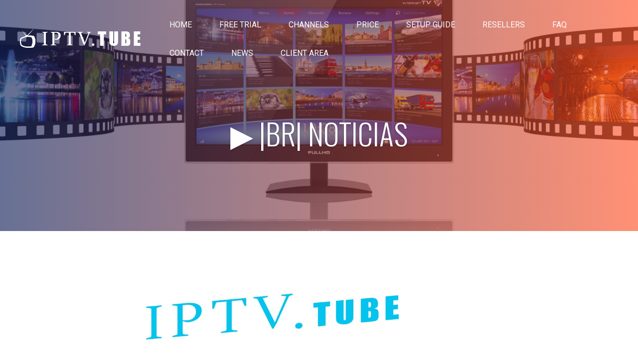

--- FILE ---
content_type: text/html; charset=UTF-8
request_url: https://iptv.tube/streaming/%7Cbr%7C-noticias/81521
body_size: 6955
content:
<!DOCTYPE html>
<!--[if IE 6]>
<html id="ie6" lang="en-US">
<![endif]-->
<!--[if IE 7]>
<html id="ie7" lang="en-US">
<![endif]-->
<!--[if IE 8]>
<html id="ie8" lang="en-US">
<![endif]-->
<!--[if !(IE 6) | !(IE 7) | !(IE 8)  ]><!-->
<html lang="en-US">
<!--<![endif]-->
<head>
	<meta charset="UTF-8" />
			
	<meta http-equiv="X-UA-Compatible" content="IE=edge">
	<link rel="pingback" href="https://iptv.tube/xmlrpc.php" />

		<!--[if lt IE 9]>
	<script src="https://iptv.tube/wp-content/themes/whmcssmarters-iptv7/js/html5.js" type="text/javascript"></script>
	<![endif]-->

	<script type="text/javascript">
		document.documentElement.className = 'js';
	</script>

	<script>var et_site_url='https://iptv.tube';var et_post_id='199';function et_core_page_resource_fallback(a,b){"undefined"===typeof b&&(b=a.sheet.cssRules&&0===a.sheet.cssRules.length);b&&(a.onerror=null,a.onload=null,a.href?a.href=et_site_url+"/?et_core_page_resource="+a.id+et_post_id:a.src&&(a.src=et_site_url+"/?et_core_page_resource="+a.id+et_post_id))}
</script>
	
	<meta charset="UTF-8" />
	<title>|br| noticias &#x25b6; Streaming - IPTV.TUBE</title>
	
	<meta http-equiv="X-UA-Compatible" content="IE=edge">
	<link rel="pingback" href="/xmlrpc.php" />
	
	
	<meta name="description" content="|br| noticias - Watch live IPTV streaming online - IPTV.TUBE"/>
	<link rel="canonical" href="https://iptv.tube/streaming/%7Cbr%7C-noticias/81521" />
	<meta property="og:locale" content="en_US" />
	<meta property="og:type" content="article" />
	<meta property="og:title" content="|br| noticias &#x25b6; Live Streaming - IPTV.TUBE" />
	<meta property="og:description" content="|br| noticias &#x25b6; Watch live IPTV streaming online - IPTV.TUBE" />
	<meta property="og:url" content="https://iptv.tube/streaming/%7Cbr%7C-noticias/81521/" />
	<meta property="og:site_name" content="BestIPTV.one" />
	<meta property="article:publisher" content="https://www.facebook.com/bestiptv.shop/" />
	<meta property="article:author" content="https://www.facebook.com/bestiptv.shop/" />
	<meta property="article:tag" content="IPTV" />
	<meta property="article:tag" content="IPTV Subscription" />
	<meta property="article:tag" content="|BR| NOTICIAS Streaming" />
	<meta property="article:tag" content="Watch |BR| NOTICIAS Live" />
	<meta property="article:tag" content="BUY IPTV" />
	<meta property="article:tag" content="|BR| NOTICIAS" />
	<meta property="article:published_time" content="2020-12-02T11:11:11+00:00" />
	<meta property="article:modified_time" content="2020-12-02T11:11:11+00:00" />
	<meta property="og:updated_time" content="2020-12-02T11:11:11+00:00" />
	<meta property="og:image" content="https://iptv.tube/shot/81521/|BR|-NOTICIAS.jpg" />
	<meta property="og:image:secure_url" content="https://iptv.tube/shot/81521/|BR|-NOTICIAS.jpg" />
	<meta property="og:image:width" content="1920" />
	<meta property="og:image:height" content="1080" />
	<meta name="twitter:card" content="summary_large_image" />
	<meta name="twitter:description" content="|br| noticias &#x25b6; Watch live IPTV streaming online - IPTV.TUBE" />
	<meta name="twitter:title" content="|br| noticias &#x25b6; Live Streaming - IPTV.TUBE" />
	<meta name="twitter:site" content="@bestiptv_shop" />
	<meta name="twitter:image" content="https://iptv.tube/shot/81521/|BR|-NOTICIAS.jpg" />
	<meta name="twitter:creator" content="@bestiptv_shop" />
    
    	
	<meta name="keywords" content="iptv" />
	<meta name="keywords" content="|BR| NOTICIAS" />
	<meta name="keywords" content="iptv" />
	<meta name="keywords" content="buy iptv" />
	<meta name="keywords" content="iptv subscription" />
	<meta name="keywords" content="m3u" />
	<meta name="keywords" content="mag" />
	<meta name="keywords" content="buy online iptv" />
	<meta name="keywords" content="iptv buy" />
	<meta name="keywords" content="best buy iptv" />
	<meta name="keywords" content="best iptv buy" />
	<meta name="keywords" content="best iptv service" />
	<meta name="keywords" content="best iptv 2018" />
	<meta name="keywords" content="best iptv 2019" />
	<meta name="keywords" content="best iptv 2020"/>
	<meta name="keywords" content="best iptv 2021"/>
	<meta name="keywords" content="iptv sport" />
	<meta name="keywords" content="iptv playlist" />
	<meta name="keywords" content="iptv m3u" />
	<meta name="keywords" content="free iptv" />
	<meta name="keywords" content="iptv free" />
	<meta name="keywords" content="iptv trial" />
	<meta name="keywords" content="m3u playlist" />
	<meta name="keywords" content="free iptv playlist" />
	<meta name="keywords" content="playlist iptv" />
	<meta name="keywords" content="m3u" />
	<meta name="keywords" content="iptv server" />
	<meta name="keywords" content="best iptv server" />
	<meta name="keywords" content="xtream codes" />
	<meta name="keywords" content="iptv plan" />
	<meta name="keywords" content="iptv shop" />
	<meta name="keywords" content="iptv off" />
	<meta name="keywords" content="cheap iptv" />
	<meta name="keywords" content="iptv cheap" />
	<meta name="keywords" content="iptv discount" />
	<meta name="keywords" content="iptv reseller" />
	<meta name="keywords" content="iptv account" />
	<meta name="keywords" content="account iptv" />
	<meta name="keywords" content="iptv package" />
	<meta name="keywords" content="free trial iptv" />
	<meta name="keywords" content="free trial" />
	<meta name="keywords" content="iptv free account" />
	<meta name="keywords" content="iptv search" />
	<meta name="keywords" content="search iptv" />
	<meta name="keywords" content="iptv price" />
	<meta name="keywords" content="iptv store" />
	<meta name="keywords" content="iptv sport channel" />
	<meta name="keywords" content="sport iptv" />
	<meta name="keywords" content="beinsport" />
	<meta name="keywords" content="bein sport iptv" />
	<meta name="keywords" content="iptv nordic" />
	<meta name="keywords" content="iptv europe" />
	<meta name="keywords" content="iptv usa" />
	<meta name="keywords" content="iptv canada" />
	<meta name="keywords" content="iptv africa" />
	<meta name="keywords" content="iptv asia" />
	<meta name="keywords" content="iptv russia" />
	<meta name="keywords" content="iptv latin" />
	<meta name="keywords" content="iptv norway" />
	<meta name="keywords" content="iptv denmark" />
	<meta name="keywords" content="iptv sweeden" />
	<meta name="keywords" content="iptv finland" />
	<meta name="keywords" content="iptv uk" />
	<meta name="keywords" content="iptv irland" />
	<meta name="keywords" content="iptv netherland" />
	<meta name="keywords" content="iptv germany" />
	<meta name="keywords" content="iptv poland" />
	<meta name="keywords" content="iptv stonia" />
	<meta name="keywords" content="iptv latvia" />
	<meta name="keywords" content="iptv belgium" />
	<meta name="keywords" content="iptv belarus" />
	<meta name="keywords" content="iptv portugal" />
	<meta name="keywords" content="iptv spain" />
	<meta name="keywords" content="iptv france" />
	<meta name="keywords" content="iptv austria" />
	<meta name="keywords" content="iptv czechia" />
	<meta name="keywords" content="iptv ukraine" />
	<meta name="keywords" content="iptv hungary" />
	<meta name="keywords" content="iptv romania" />
	<meta name="keywords" content="iptv croatia" />
	<meta name="keywords" content="iptv serbia" />
	<meta name="keywords" content="iptv italy" />
	<meta name="keywords" content="iptv bulgaria" />
	<meta name="keywords" content="iptv greece" />
	<meta name="keywords" content="iptv turkey" />
	<meta name="keywords" content="iptv arab" />
	<meta name="keywords" content="iptv iran" />
	<meta name="keywords" content="iptv iraq" />
	<meta name="keywords" content="iptv kurd" />
	<meta name="keywords" content="iptv afganistan" />
	<meta name="keywords" content="iptv india" />
	<meta name="keywords" content="iptv pakistan" />
	<meta name="keywords" content="iptv china" />
	<meta name="keywords" content="iptv japan" />
	<meta name="keywords" content="iptv moroco" />
	<meta name="keywords" content="iptv 1000 channels" />
	<meta name="keywords" content="iptv 2000 channels" />
	<meta name="keywords" content="iptv 3000 channels" />
	<meta name="keywords" content="iptv 4000 channels" />
	<meta name="keywords" content="iptv 5000 channels" />
	<meta name="keywords" content="iptv 6000 channels" />
	<meta name="keywords" content="iptv 7000 channels" />
	<meta name="keywords" content="iptv 8000 channels" />
	<meta name="keywords" content="iptv 9000 channels" />
	<meta name="keywords" content="iptv 17000 channels" />
	<meta name="keywords" content="iptv 11000 channels" />
	<meta name="keywords" content="iptv 12000 channels" />
	<meta name="keywords" content="iptv 13000 channels" />
	<meta name="keywords" content="iptv 14000 channels" />
	<meta name="keywords" content="iptv 15000 channels" />
	<meta name="keywords" content="iptv box" />
	<meta name="keywords" content="iptv app" />
	<meta name="keywords" content="iptv application" />
	<meta name="keywords" content="iptv smart tv" />
	<meta name="keywords" content="iptv tv" />
	<meta name="keywords" content="iptv samsung tv" />
	<meta name="keywords" content="iptv samsung" />
	<meta name="keywords" content="iptv lg tv" />
	<meta name="keywords" content="iptv lg" />
	<meta name="keywords" content="iptv sony tv" />
	<meta name="keywords" content="iptv android tv" />
	<meta name="keywords" content="iptv android" />
	<meta name="keywords" content="android box" />
	<meta name="keywords" content="iptv android box" />
	<meta name="keywords" content="iptv apple tv" />
	<meta name="keywords" content="iptv apple" />
	<meta name="keywords" content="iptv ios" />
	<meta name="keywords" content="iptv mac" />
	<meta name="keywords" content="smart iptv app" />
	<meta name="keywords" content="smart iptv playlist" />
	<meta name="keywords" content="iptv mag" />
	<meta name="keywords" content="iptv kodi" />
	<meta name="keywords" content="kodi" />
	<meta name="keywords" content="iptv apk" />
	<meta name="keywords" content="iptv fire tv" />
	<meta name="keywords" content="iptv openbox" />
	<meta name="keywords" content="iptv web" />
	<meta name="keywords" content="iptv pc" />
	<meta name="keywords" content="iptv vlc" />
	<meta name="keywords" content="iptv roku" />
	<meta name="keywords" content="iptv tutorial" />
	<meta name="keywords" content="iptv setup" />
	<meta name="keywords" content="install iptv" />
	<meta name="keywords" content="setup iptv" />
	<meta name="keywords" content="iptv dreambox" />
	<meta name="keywords" content="iptv enigma2" />
	<meta name="keywords" content="iptv receiver" />
	<meta name="keywords" content="iptv vu+" />
	<meta name="keywords" content="iptv starsat" />
	<meta name="keywords" content="iptv mediastar" />
	<meta name="keywords" content="buy cccam" />
	<meta name="keywords" content="buy cline" />
	<meta name="keywords" content="cccam buy" />
	<meta name="keywords" content="cccam cline" />
	<meta name="keywords" content="free cccam" />
	<meta name="keywords" content="cccam server" />
	<meta name="keywords" content="cccam trial" />
	<meta name="keywords" content="cccam test" />
	<meta name="keywords" content="iptv test" />
	<meta name="keywords" content="install cccam" />
	<meta name="keywords" content="cline checker" />
	<meta name="keywords" content="cccam check" />
	<meta name="keywords" content="check iptv" />
	<meta name="keywords" content="cline tutorial" />
	<meta name="keywords" content="cccam dreambox" />
	<meta name="keywords" content="cccam vu+" />
	<meta name="keywords" content="cccam vu" />
	<meta name="keywords" content="cccam starsat" />
	<meta name="keywords" content="cccam.cfg" />
	<meta name="keywords" content="cccam.prio" />
	<meta name="keywords" content="cccam linux" />
	<meta name="keywords" content="cccam reseller" />
	<meta name="keywords" content="sell cccam" />
	<meta name="keywords" content="iptv sell" />
	<meta name="keywords" content="sell iptv" />
	<meta name="keywords" content="reseller cccam" />
	<meta name="keywords" content="chaep cccam" />
	<meta name="keywords" content="cccam reshare" />
	<meta name="keywords" content="iptv reshare" />
	<meta name="keywords" content="cccam account" />
	<meta name="keywords" content="buy newcamd" />
	<meta name="keywords" content="newcamd buy" />
	<meta name="keywords" content="buy nline" />
	<meta name="keywords" content="sell newcamd" />
	<meta name="keywords" content="newcamd reseller" />
	<meta name="keywords" content="nline reshare" />
	<meta name="keywords" content="newcamd dreambox" />
	<meta name="keywords" content="newcamd vu" />
	<meta name="keywords" content="install newcamd" />
	<meta name="keywords" content="buy mgcamd" />
	<meta name="keywords" content="mgcamd nline" />
	<meta name="keywords" content="install mgcamd" />
	<meta name="keywords" content="mgcamd install" />
	<meta name="keywords" content="iptv smartes" />
	<meta name="keywords" content="iptv pro" />
	<meta name="keywords" content="smartes iptv" />
	<meta name="keywords" content="bestbuyiptv" />
	<meta name="keywords" content="iptv smarters" />

<link rel='dns-prefetch' href='https://fonts.googleapis.com/' />
<link rel='dns-prefetch' href='https://s.w.org/' />
<link rel="alternate" type="application/rss+xml" title="IPTV &raquo; Feed" href="/feed//" />
<link rel="alternate" type="application/rss+xml" title="IPTV &raquo; Comments Feed" href="/comments/feed//" />
		<script type="text/javascript">
			window._wpemojiSettings = {"baseUrl":"https:\/\/s.w.org\/images\/core\/emoji\/11\/72x72\/","ext":".png","svgUrl":"https:\/\/s.w.org\/images\/core\/emoji\/11\/svg\/","svgExt":".svg","source":{"concatemoji":""}};
			!function(a,b,c){function d(a,b){var c=String.fromCharCode;l.clearRect(0,0,k.width,k.height),l.fillText(c.apply(this,a),0,0);var d=k.toDataURL();l.clearRect(0,0,k.width,k.height),l.fillText(c.apply(this,b),0,0);var e=k.toDataURL();return d===e}function e(a){var b;if(!l||!l.fillText)return!1;switch(l.textBaseline="top",l.font="600 32px Arial",a){case"flag":return!(b=d([55356,56826,55356,56819],[55356,56826,8203,55356,56819]))&&(b=d([55356,57332,56128,56423,56128,56418,56128,56421,56128,56430,56128,56423,56128,56447],[55356,57332,8203,56128,56423,8203,56128,56418,8203,56128,56421,8203,56128,56430,8203,56128,56423,8203,56128,56447]),!b);case"emoji":return b=d([55358,56760,9792,65039],[55358,56760,8203,9792,65039]),!b}return!1}function f(a){var c=b.createElement("script");c.src=a,c.defer=c.type="text/javascript",b.getElementsByTagName("head")[0].appendChild(c)}var g,h,i,j,k=b.createElement("canvas"),l=k.getContext&&k.getContext("2d");for(j=Array("flag","emoji"),c.supports={everything:!0,everythingExceptFlag:!0},i=0;i<j.length;i++)c.supports[j[i]]=e(j[i]),c.supports.everything=c.supports.everything&&c.supports[j[i]],"flag"!==j[i]&&(c.supports.everythingExceptFlag=c.supports.everythingExceptFlag&&c.supports[j[i]]);c.supports.everythingExceptFlag=c.supports.everythingExceptFlag&&!c.supports.flag,c.DOMReady=!1,c.readyCallback=function(){c.DOMReady=!0},c.supports.everything||(h=function(){c.readyCallback()},b.addEventListener?(b.addEventListener("DOMContentLoaded",h,!1),a.addEventListener("load",h,!1)):(a.attachEvent("onload",h),b.attachEvent("onreadystatechange",function(){"complete"===b.readyState&&c.readyCallback()})),g=c.source||{},g.concatemoji?f(g.concatemoji):g.wpemoji&&g.twemoji&&(f(g.twemoji),f(g.wpemoji)))}(window,document,window._wpemojiSettings);
		</script>
		<meta content="Whmcssmarters-IPTV7 v.3.0.106" name="generator"/><style type="text/css">
img.wp-smiley,
img.emoji {
	display: inline !important;
	border: none !important;
	box-shadow: none !important;
	height: 1em !important;
	width: 1em !important;
	margin: 0 .07em !important;
	vertical-align: -0.1em !important;
	background: none !important;
	padding: 0 !important;
}

#popUpWindow{
//background: lightblue;
}
</style>
<link rel='stylesheet' id='divi-style-css'  href='/wp-content/themes/whmcssmarters-iptv7/style.css?ver=3.0.106' type='text/css' media='all' />

<link rel='stylesheet'  href='https://maxcdn.bootstrapcdn.com/bootstrap/3.3.6/css/bootstrap.min.css' type='text/css' />


<link rel='stylesheet' id='et-builder-googlefonts-cached-css'  href='https://fonts.googleapis.com/css?family=Oswald%3A200%2C300%2Cregular%2C500%2C600%2C700%7CRoboto%3A100%2C100italic%2C300%2C300italic%2Cregular%2Citalic%2C500%2C500italic%2C700%2C700italic%2C900%2C900italic%7CPlayfair+Display%3Aregular%2Citalic%2C700%2C700italic%2C900%2C900italic%7CPoppins%3A100%2C100italic%2C200%2C200italic%2C300%2C300italic%2Cregular%2Citalic%2C500%2C500italic%2C600%2C600italic%2C700%2C700italic%2C800%2C800italic%2C900%2C900italic%7CSaira+Extra+Condensed%3A100%2C200%2C300%2Cregular%2C500%2C600%2C700%2C800%2C900&#038;ver=4.9.15#038;subset=latin,latin-ext' type='text/css' media='all' />
<link rel='stylesheet' id='dashicons-css'  href='/wp-includes/css/dashicons.min.css?ver=4.9.15' type='text/css' media='all' />
<script type='text/javascript' src='https://code.jquery.com/jquery-2.2.4.min.js'></script>
<script type='text/javascript' src='/wp-includes/js/jquery/jquery-migrate.min.js?ver=1.4.1'></script>
<link rel='https://api.w.org/' href='/wp-json//' />


<meta name="viewport" content="width=device-width, initial-scale=1.0, maximum-scale=1.0, user-scalable=0" /><link rel="stylesheet" id="et-core-unified-cached-inline-styles" href="/wp-content/cache/et/199/et-core-unified-15970079553044.min.css" onerror="et_core_page_resource_fallback(this, true)" onload="et_core_page_resource_fallback(this)" /></head>
<body class="page-template-default page page-id-199 et_pb_button_helper_class et_transparent_nav et_fullwidth_nav et_fixed_nav et_show_nav et_cover_background et_pb_gutter linux et_pb_gutters3 et_primary_nav_dropdown_animation_fade et_secondary_nav_dropdown_animation_fade et_pb_footer_columns3 et_header_style_left et_pb_pagebuilder_layout et_right_sidebar et_divi_theme et_minified_js et_minified_css">
	<div id="page-container">
		
		
		
		<style>
.et_mobile_menu > li {
    background-color: black;
}
</style>
<header id="main-header" data-height-onload="66">
		<!--<h1 style="background-color:red; color:white; text-align: center; margin: auto;" > We are working on a solution to bring our servers back online after an hardware failure. All accounts will be restored, but we don't have an ETA yet. Please be patient.</h1>-->
	<div class="container clearfix et_menu_container">
					<div class="logo_container">
			<span class="logo_helper"></span>
			<a href="/">
				<img src="/wp-content/uploads/2018/03/logo-1.png" alt="IPTV" id="logo" data-height-percentage="54" />
			</a>
		</div>
		<div id="et-top-navigation" data-height="66" data-fixed-height="40" >
									<nav id="top-menu-nav">
				<ul id="top-menu" class="nav" ><li id="menu-item-19" class="menu-item menu-item-type-post_type menu-item-object-page menu-item-home  page_item page-item-2 current_page_item menu-item-19"><a href="/">Home</a></li>
				
<li id="menu-item-19" class="menu-item menu-item-type-post_type menu-item-object-page menu-item-home  page_item page-item-2 current_page_item menu-item-19"><a title="Free IPTV Trial" alt="Free IPTV Trial" href="/free_iptv_trial">Free Trial</a></li>

<li id="menu-item-180" class="menu-item menu-item-type-post_type menu-item-object-page menu-item-180"><a href="/channels/">Channels</a></li>
<li id="menu-item-190" class="menu-item menu-item-type-post_type menu-item-object-page menu-item-190"><a href="/price/">Price</a></li>
<li id="menu-item-195" class="menu-item menu-item-type-post_type menu-item-object-page menu-item-195"><a href="/setup-guide/">Setup Guide</a></li>
<li id="menu-item-195" class="menu-item menu-item-type-post_type menu-item-object-page menu-item-195"><a target="_blank" title="IPTV Resellers" alt="IPTV Resellers" href="https://iptvresellers.su">Resellers</a></li>
<li id="menu-item-198" class="menu-item menu-item-type-post_type menu-item-object-page menu-item-198"><a href="/faq/">FAQ</a></li>
<li id="menu-item-204" class="menu-item menu-item-type-post_type menu-item-object-page menu-item-204"><a href="/contact-us/">Contact</a></li>
<li id="menu-item-204" class="menu-item menu-item-type-post_type menu-item-object-page menu-item-204"><a href="/news/">News</a></li>
<li id="menu-item-24" class="menu-item menu-item-type-custom menu-item-object-custom menu-item-24"><a href="/client-area/">Client Area</a></li>
</ul>						</nav>
			
			
			
			
			<div id="et_mobile_nav_menu">
		<div class="mobile_nav closed">
			<span class="select_page">Select Page</span>
			<span class="mobile_menu_bar mobile_menu_bar_toggle"></span>
		</div>
	</div>				</div> <!-- #et-top-navigation -->
	</div> <!-- .container -->
	<div class="et_search_outer">
		<div class="container et_search_form_container">
			<form role="search" method="get" class="et-search-form" action="/">
			<input type="search" class="et-search-field" placeholder="Search &hellip;" value="" name="s" title="Search for:" />					</form>
			<span class="et_close_search_field"></span>
		</div>
	</div>
</header> <!-- #main-header -->
		<div id="et-main-area">

<div id="main-content">


			
				<article id="post-199" class="post-199 page type-page status-publish hentry">

				
					<div class="entry-content">
					<div class="et_pb_section et_pb_section_0 et_pb_fullwidth_section et_section_regular">
				
				
				
				
					<div class="et_pb_module et_pb_slider channel-page-slider et_pb_fullwidth_slider_0">
				<div class="et_pb_slides">
					<div class="et_pb_slide et_pb_bg_layout_dark et_pb_slider_with_overlay et_pb_media_alignment_center et_pb_slide_0 et-pb-active-slide">
				
				<div class="et_pb_slide_overlay_container"></div>
				<div class="et_pb_container clearfix">
					<div class="et_pb_slider_container_inner">
						
						<div class="et_pb_slide_description">
							<h1 class="et_pb_slide_title" style="width: 100%">&#x25b6; <span style="text-transform: uppercase;">|br| noticias</span></h1>
				<div class="et_pb_slide_content"></div>
						
						</div> <!-- .et_pb_slide_description -->
					</div>
				</div> <!-- .et_pb_container -->
				
			</div> <!-- .et_pb_slide -->
			
				</div> <!-- .et_pb_slides -->
				
			</div> <!-- .et_pb_slider -->
			
			
			
			</div>
						
			<!-- .et_pb_section --><div  style="margin: auto; width: 85%; text-align: center; background-color: white">
							
                            							
							
							<video  id="vp" style="margin-top: 20px;" width="80%" height="80%" preload="none" controls
							       poster="https://iptv.tube/shot/81521/|BR|-NOTICIAS.jpg"
							        src="/clients_only.mp4"
							>
							
							</video>

							<div style="align-content: center"><h1><span style="text-transform: uppercase;">|br| noticias live channel iptv</span></h1></div>
							
							
							<div align="center" class="et_pb_button_wrapper"><br><a class="et_pb_promo_button et_pb_button"  title="Buy IPTV" href="/price/#_prices">GET ACCESS TO +17,000 IPTV CHANNELS NOW!</a></div>
							
							
			
			</div> <!-- .et_pb_section --><div class="et_pb_section iptv-features-section et_pb_section_2 et_pb_with_background et_section_regular et_pb_with_border">
				
				
				
				
					 <!-- .et_pb_row -->
			
			
			</div> <!-- .et_pb_section -->					</div> <!-- .entry-content -->

				
				</article> <!-- .et_pb_post -->

			

</div> <!-- #main-content -->
			
			
			
<footer id="main-footer">

<div class="container">
	<div id="footer-widgets" class="clearfix">
	<div class="footer-widget"><div id="text-2" class="fwidget et_pb_widget widget_text"><h4 class="title">ABOUT US</h4>			<div class="textwidget"><p>IPTV.TUBE is a leading IPTV provider broadcasting high quality live stream channels from 82 countries since 2017 and we are trusted by thousands of users worldwide.</p>
</div>
		</div> <!-- end .fwidget --></div> <!-- end .footer-widget --><div class="footer-widget"><div id="nav_menu-2" class="fwidget et_pb_widget widget_nav_menu"><h4 class="title">SERVICES</h4><div class="menu-services-container"><ul id="menu-services" class="menu"><li id="menu-item-181" class="menu-item menu-item-type-post_type menu-item-object-page menu-item-181"><a href="/channels/">CHANNELS</a></li>
<li id="menu-item-189" class="menu-item menu-item-type-post_type menu-item-object-page current-menu-item page_item page-item-182 current_page_item menu-item-189"><a href="/price/">PRICE</a></li>
<li id="menu-item-189" class="menu-item menu-item-type-post_type menu-item-object-page current-menu-item page_item page-item-182 current_page_item menu-item-189"><a target="_blank" title="IPTV Resellers" alt="IPTV Resellers" href="https://iptvresellers.su">RESELLERS</a></li>
<li id="menu-item-201" class="menu-item menu-item-type-post_type menu-item-object-page menu-item-201"><a href="/contact-us/">CONTACT</a></li>
<li id="menu-item-196" class="menu-item menu-item-type-post_type menu-item-object-page menu-item-196"><a href="/setup-guide/">SETUP GUIDE</a></li>
</ul></div></div> <!-- end .fwidget --></div> <!-- end .footer-widget --><div class="footer-widget"><div id="nav_menu-3" class="fwidget et_pb_widget widget_nav_menu"><h4 class="title">USEFUL LINKS</h4><div class="menu-useful-link-container"><ul id="menu-useful-link" class="menu"><li id="menu-item-129" class="menu-item menu-item-type-custom menu-item-object-custom menu-item-129"><a href="/client-area/">CLIENT AREA</a></li>
<li id="menu-item-130" class="menu-item menu-item-type-custom menu-item-object-custom menu-item-130"><a href="/faq/">FAQ</a></li>
<li id="menu-item-131" class="menu-item menu-item-type-custom menu-item-object-custom menu-item-131"><a href="/submit-ticket/">SUBMIT A TICKET</a></li>
<li id="menu-item-131" class="menu-item menu-item-type-custom menu-item-object-custom menu-item-131"><a  target="_blank" title="Football on TV" alt="Football on TV" href="https://footballontv.live/">FOOTBALL ON TV</a></li>
<li id="menu-item-131" class="menu-item menu-item-type-custom menu-item-object-custom menu-item-131"><a  target="_blank" title="Best IPTV Subscription" alt="Best IPTV Subscription" href="https://bestiptv.shop/link.php?id=100&PSE=tubes&PAC=promo&PCA=promo&PAG=promo&PKW=promo&PMT=e&PDS=promo&PPL=promo&PAD=promo">BEST IPTV SUBSCRIPTION</a></li>

<li id="menu-item-131" class="menu-item menu-item-type-custom menu-item-object-custom menu-item-131"><a target="_blank" title="ARCTIC IPTV" alt="ARCTIC IPTV" href="https://arcticiptv.com/l/?l=index&PSE=tubes&PAC=promo&PCA=promo&PAG=promo&PKW=promo&PMT=e&PDS=promo&PPL=promo&PAD=promo">ARCTIC IPTV</a></li>

</ul></div></div> <!-- end .fwidget --></div> <!-- end .footer-widget -->	</div> <!-- #footer-widgets -->
</div>	<!-- .container -->

		
				<div id="footer-bottom">
					<div class="container clearfix">
				<div id="footer-info">Copyright © 2025 IPTV.TUBE. All Rights Reserved.</div>					</div>	<!-- .container -->
				</div>
			</footer> <!-- #main-footer -->

<!-- Default Statcounter code for iptv.tube
https://iptv.tube -->
<script type="text/javascript">
var sc_project=12934369;
var sc_invisible=1;
var sc_security="0da08419";
var sc_https=1;
var sc_remove_link=1;
</script>
<script type="text/javascript"
src="https://www.statcounter.com/counter/counter.js"
async></script>
<noscript><div class="statcounter"><img class="statcounter"
src="https://c.statcounter.com/12934369/0/0da08419/1/"
alt="Web Analytics Made Easy -
StatCounter"></div></noscript>
<!-- End of Statcounter Code -->


			
		</div> <!-- #et-main-area -->

		

	</div> <!-- #page-container -->


	<script type='text/javascript'>
/* <![CDATA[ */
var et_shortcodes_strings = {"previous":"Previous","next":"Next"};
var et_pb_custom = {"ajaxurl":"https:\/\/iptvbillingsolution.com\/iptv7\/wp-admin\/admin-ajax.php","images_uri":"https:\/\/iptvbillingsolution.com\/iptv7\/wp-content\/themes\/whmcssmarters-iptv7\/images","builder_images_uri":"https:\/\/iptvbillingsolution.com\/iptv7\/wp-content\/themes\/whmcssmarters-iptv7\/includes\/builder\/images","et_frontend_nonce":"7b2d349e76","subscription_failed":"Please, check the fields below to make sure you entered the correct information.","et_ab_log_nonce":"414a2d07af","fill_message":"Please, fill in the following fields:","contact_error_message":"Please, fix the following errors:","invalid":"Invalid email","captcha":"Captcha","prev":"Prev","previous":"Previous","next":"Next","wrong_captcha":"You entered the wrong number in captcha.","is_builder_plugin_used":"","ignore_waypoints":"no","is_divi_theme_used":"1","widget_search_selector":".widget_search","is_ab_testing_active":"","page_id":"199","unique_test_id":"","ab_bounce_rate":"5","is_cache_plugin_active":"no","is_shortcode_tracking":""};
var et_pb_box_shadow_elements = [];
/* ]]> */
</script>


	
	
	<script>
    
    jQuery(document).ready(function($){

        $('#vp').on('play', function(event) {
            event.preventDefault();
            //alert("hey");
            //$("#log").click();
            window.location.href = "/price/#_prices"
            //id="_prices"
            //$(this).get(0).pause();
            //$(this).get(0).pause();
        });


        $('#vp').on('pause', function(event) {
            event.preventDefault();
            //$(this).get(0).pause();
            //alert("hey");
            //$("#log").click();
        });

    });
</script>
	<script type='text/javascript' src='/wp-content/themes/whmcssmarters-iptv7/js/custom.min.js?ver=3.0.106'></script>
	<script type='text/javascript' src='/wp-content/themes/whmcssmarters-iptv7/core/admin/js/common.js?ver=3.0.106'></script>
	<script type='text/javascript' src='/wp-includes/js/wp-embed.min.js?ver=4.9.15'></script>

</body>
</html>
